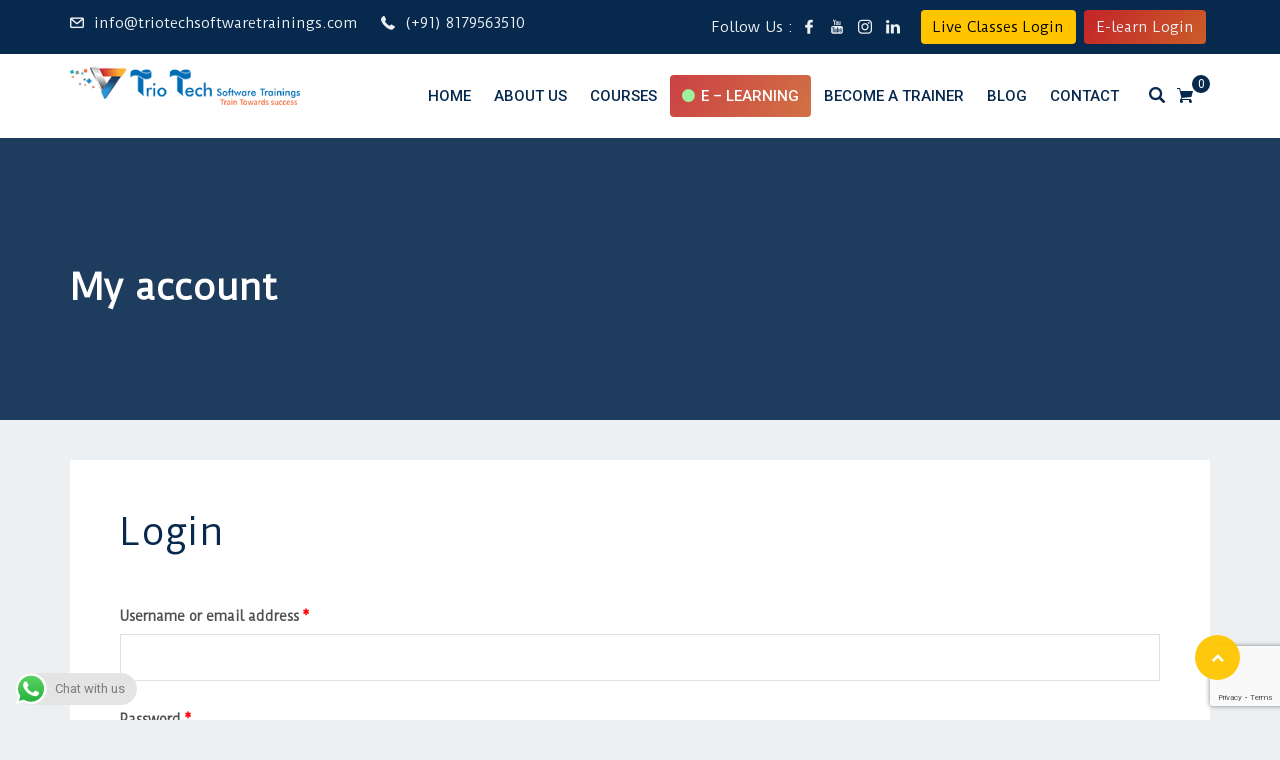

--- FILE ---
content_type: text/html; charset=utf-8
request_url: https://www.google.com/recaptcha/api2/anchor?ar=1&k=6LdmbAMrAAAAAKy3JRsPnJM2c49kfGEcPOohJ2Hv&co=aHR0cHM6Ly90cmlvdGVjaHNvZnR3YXJldHJhaW5pbmdzLmNvbTo0NDM.&hl=en&v=PoyoqOPhxBO7pBk68S4YbpHZ&size=invisible&anchor-ms=20000&execute-ms=30000&cb=ndiyf63js8oj
body_size: 48710
content:
<!DOCTYPE HTML><html dir="ltr" lang="en"><head><meta http-equiv="Content-Type" content="text/html; charset=UTF-8">
<meta http-equiv="X-UA-Compatible" content="IE=edge">
<title>reCAPTCHA</title>
<style type="text/css">
/* cyrillic-ext */
@font-face {
  font-family: 'Roboto';
  font-style: normal;
  font-weight: 400;
  font-stretch: 100%;
  src: url(//fonts.gstatic.com/s/roboto/v48/KFO7CnqEu92Fr1ME7kSn66aGLdTylUAMa3GUBHMdazTgWw.woff2) format('woff2');
  unicode-range: U+0460-052F, U+1C80-1C8A, U+20B4, U+2DE0-2DFF, U+A640-A69F, U+FE2E-FE2F;
}
/* cyrillic */
@font-face {
  font-family: 'Roboto';
  font-style: normal;
  font-weight: 400;
  font-stretch: 100%;
  src: url(//fonts.gstatic.com/s/roboto/v48/KFO7CnqEu92Fr1ME7kSn66aGLdTylUAMa3iUBHMdazTgWw.woff2) format('woff2');
  unicode-range: U+0301, U+0400-045F, U+0490-0491, U+04B0-04B1, U+2116;
}
/* greek-ext */
@font-face {
  font-family: 'Roboto';
  font-style: normal;
  font-weight: 400;
  font-stretch: 100%;
  src: url(//fonts.gstatic.com/s/roboto/v48/KFO7CnqEu92Fr1ME7kSn66aGLdTylUAMa3CUBHMdazTgWw.woff2) format('woff2');
  unicode-range: U+1F00-1FFF;
}
/* greek */
@font-face {
  font-family: 'Roboto';
  font-style: normal;
  font-weight: 400;
  font-stretch: 100%;
  src: url(//fonts.gstatic.com/s/roboto/v48/KFO7CnqEu92Fr1ME7kSn66aGLdTylUAMa3-UBHMdazTgWw.woff2) format('woff2');
  unicode-range: U+0370-0377, U+037A-037F, U+0384-038A, U+038C, U+038E-03A1, U+03A3-03FF;
}
/* math */
@font-face {
  font-family: 'Roboto';
  font-style: normal;
  font-weight: 400;
  font-stretch: 100%;
  src: url(//fonts.gstatic.com/s/roboto/v48/KFO7CnqEu92Fr1ME7kSn66aGLdTylUAMawCUBHMdazTgWw.woff2) format('woff2');
  unicode-range: U+0302-0303, U+0305, U+0307-0308, U+0310, U+0312, U+0315, U+031A, U+0326-0327, U+032C, U+032F-0330, U+0332-0333, U+0338, U+033A, U+0346, U+034D, U+0391-03A1, U+03A3-03A9, U+03B1-03C9, U+03D1, U+03D5-03D6, U+03F0-03F1, U+03F4-03F5, U+2016-2017, U+2034-2038, U+203C, U+2040, U+2043, U+2047, U+2050, U+2057, U+205F, U+2070-2071, U+2074-208E, U+2090-209C, U+20D0-20DC, U+20E1, U+20E5-20EF, U+2100-2112, U+2114-2115, U+2117-2121, U+2123-214F, U+2190, U+2192, U+2194-21AE, U+21B0-21E5, U+21F1-21F2, U+21F4-2211, U+2213-2214, U+2216-22FF, U+2308-230B, U+2310, U+2319, U+231C-2321, U+2336-237A, U+237C, U+2395, U+239B-23B7, U+23D0, U+23DC-23E1, U+2474-2475, U+25AF, U+25B3, U+25B7, U+25BD, U+25C1, U+25CA, U+25CC, U+25FB, U+266D-266F, U+27C0-27FF, U+2900-2AFF, U+2B0E-2B11, U+2B30-2B4C, U+2BFE, U+3030, U+FF5B, U+FF5D, U+1D400-1D7FF, U+1EE00-1EEFF;
}
/* symbols */
@font-face {
  font-family: 'Roboto';
  font-style: normal;
  font-weight: 400;
  font-stretch: 100%;
  src: url(//fonts.gstatic.com/s/roboto/v48/KFO7CnqEu92Fr1ME7kSn66aGLdTylUAMaxKUBHMdazTgWw.woff2) format('woff2');
  unicode-range: U+0001-000C, U+000E-001F, U+007F-009F, U+20DD-20E0, U+20E2-20E4, U+2150-218F, U+2190, U+2192, U+2194-2199, U+21AF, U+21E6-21F0, U+21F3, U+2218-2219, U+2299, U+22C4-22C6, U+2300-243F, U+2440-244A, U+2460-24FF, U+25A0-27BF, U+2800-28FF, U+2921-2922, U+2981, U+29BF, U+29EB, U+2B00-2BFF, U+4DC0-4DFF, U+FFF9-FFFB, U+10140-1018E, U+10190-1019C, U+101A0, U+101D0-101FD, U+102E0-102FB, U+10E60-10E7E, U+1D2C0-1D2D3, U+1D2E0-1D37F, U+1F000-1F0FF, U+1F100-1F1AD, U+1F1E6-1F1FF, U+1F30D-1F30F, U+1F315, U+1F31C, U+1F31E, U+1F320-1F32C, U+1F336, U+1F378, U+1F37D, U+1F382, U+1F393-1F39F, U+1F3A7-1F3A8, U+1F3AC-1F3AF, U+1F3C2, U+1F3C4-1F3C6, U+1F3CA-1F3CE, U+1F3D4-1F3E0, U+1F3ED, U+1F3F1-1F3F3, U+1F3F5-1F3F7, U+1F408, U+1F415, U+1F41F, U+1F426, U+1F43F, U+1F441-1F442, U+1F444, U+1F446-1F449, U+1F44C-1F44E, U+1F453, U+1F46A, U+1F47D, U+1F4A3, U+1F4B0, U+1F4B3, U+1F4B9, U+1F4BB, U+1F4BF, U+1F4C8-1F4CB, U+1F4D6, U+1F4DA, U+1F4DF, U+1F4E3-1F4E6, U+1F4EA-1F4ED, U+1F4F7, U+1F4F9-1F4FB, U+1F4FD-1F4FE, U+1F503, U+1F507-1F50B, U+1F50D, U+1F512-1F513, U+1F53E-1F54A, U+1F54F-1F5FA, U+1F610, U+1F650-1F67F, U+1F687, U+1F68D, U+1F691, U+1F694, U+1F698, U+1F6AD, U+1F6B2, U+1F6B9-1F6BA, U+1F6BC, U+1F6C6-1F6CF, U+1F6D3-1F6D7, U+1F6E0-1F6EA, U+1F6F0-1F6F3, U+1F6F7-1F6FC, U+1F700-1F7FF, U+1F800-1F80B, U+1F810-1F847, U+1F850-1F859, U+1F860-1F887, U+1F890-1F8AD, U+1F8B0-1F8BB, U+1F8C0-1F8C1, U+1F900-1F90B, U+1F93B, U+1F946, U+1F984, U+1F996, U+1F9E9, U+1FA00-1FA6F, U+1FA70-1FA7C, U+1FA80-1FA89, U+1FA8F-1FAC6, U+1FACE-1FADC, U+1FADF-1FAE9, U+1FAF0-1FAF8, U+1FB00-1FBFF;
}
/* vietnamese */
@font-face {
  font-family: 'Roboto';
  font-style: normal;
  font-weight: 400;
  font-stretch: 100%;
  src: url(//fonts.gstatic.com/s/roboto/v48/KFO7CnqEu92Fr1ME7kSn66aGLdTylUAMa3OUBHMdazTgWw.woff2) format('woff2');
  unicode-range: U+0102-0103, U+0110-0111, U+0128-0129, U+0168-0169, U+01A0-01A1, U+01AF-01B0, U+0300-0301, U+0303-0304, U+0308-0309, U+0323, U+0329, U+1EA0-1EF9, U+20AB;
}
/* latin-ext */
@font-face {
  font-family: 'Roboto';
  font-style: normal;
  font-weight: 400;
  font-stretch: 100%;
  src: url(//fonts.gstatic.com/s/roboto/v48/KFO7CnqEu92Fr1ME7kSn66aGLdTylUAMa3KUBHMdazTgWw.woff2) format('woff2');
  unicode-range: U+0100-02BA, U+02BD-02C5, U+02C7-02CC, U+02CE-02D7, U+02DD-02FF, U+0304, U+0308, U+0329, U+1D00-1DBF, U+1E00-1E9F, U+1EF2-1EFF, U+2020, U+20A0-20AB, U+20AD-20C0, U+2113, U+2C60-2C7F, U+A720-A7FF;
}
/* latin */
@font-face {
  font-family: 'Roboto';
  font-style: normal;
  font-weight: 400;
  font-stretch: 100%;
  src: url(//fonts.gstatic.com/s/roboto/v48/KFO7CnqEu92Fr1ME7kSn66aGLdTylUAMa3yUBHMdazQ.woff2) format('woff2');
  unicode-range: U+0000-00FF, U+0131, U+0152-0153, U+02BB-02BC, U+02C6, U+02DA, U+02DC, U+0304, U+0308, U+0329, U+2000-206F, U+20AC, U+2122, U+2191, U+2193, U+2212, U+2215, U+FEFF, U+FFFD;
}
/* cyrillic-ext */
@font-face {
  font-family: 'Roboto';
  font-style: normal;
  font-weight: 500;
  font-stretch: 100%;
  src: url(//fonts.gstatic.com/s/roboto/v48/KFO7CnqEu92Fr1ME7kSn66aGLdTylUAMa3GUBHMdazTgWw.woff2) format('woff2');
  unicode-range: U+0460-052F, U+1C80-1C8A, U+20B4, U+2DE0-2DFF, U+A640-A69F, U+FE2E-FE2F;
}
/* cyrillic */
@font-face {
  font-family: 'Roboto';
  font-style: normal;
  font-weight: 500;
  font-stretch: 100%;
  src: url(//fonts.gstatic.com/s/roboto/v48/KFO7CnqEu92Fr1ME7kSn66aGLdTylUAMa3iUBHMdazTgWw.woff2) format('woff2');
  unicode-range: U+0301, U+0400-045F, U+0490-0491, U+04B0-04B1, U+2116;
}
/* greek-ext */
@font-face {
  font-family: 'Roboto';
  font-style: normal;
  font-weight: 500;
  font-stretch: 100%;
  src: url(//fonts.gstatic.com/s/roboto/v48/KFO7CnqEu92Fr1ME7kSn66aGLdTylUAMa3CUBHMdazTgWw.woff2) format('woff2');
  unicode-range: U+1F00-1FFF;
}
/* greek */
@font-face {
  font-family: 'Roboto';
  font-style: normal;
  font-weight: 500;
  font-stretch: 100%;
  src: url(//fonts.gstatic.com/s/roboto/v48/KFO7CnqEu92Fr1ME7kSn66aGLdTylUAMa3-UBHMdazTgWw.woff2) format('woff2');
  unicode-range: U+0370-0377, U+037A-037F, U+0384-038A, U+038C, U+038E-03A1, U+03A3-03FF;
}
/* math */
@font-face {
  font-family: 'Roboto';
  font-style: normal;
  font-weight: 500;
  font-stretch: 100%;
  src: url(//fonts.gstatic.com/s/roboto/v48/KFO7CnqEu92Fr1ME7kSn66aGLdTylUAMawCUBHMdazTgWw.woff2) format('woff2');
  unicode-range: U+0302-0303, U+0305, U+0307-0308, U+0310, U+0312, U+0315, U+031A, U+0326-0327, U+032C, U+032F-0330, U+0332-0333, U+0338, U+033A, U+0346, U+034D, U+0391-03A1, U+03A3-03A9, U+03B1-03C9, U+03D1, U+03D5-03D6, U+03F0-03F1, U+03F4-03F5, U+2016-2017, U+2034-2038, U+203C, U+2040, U+2043, U+2047, U+2050, U+2057, U+205F, U+2070-2071, U+2074-208E, U+2090-209C, U+20D0-20DC, U+20E1, U+20E5-20EF, U+2100-2112, U+2114-2115, U+2117-2121, U+2123-214F, U+2190, U+2192, U+2194-21AE, U+21B0-21E5, U+21F1-21F2, U+21F4-2211, U+2213-2214, U+2216-22FF, U+2308-230B, U+2310, U+2319, U+231C-2321, U+2336-237A, U+237C, U+2395, U+239B-23B7, U+23D0, U+23DC-23E1, U+2474-2475, U+25AF, U+25B3, U+25B7, U+25BD, U+25C1, U+25CA, U+25CC, U+25FB, U+266D-266F, U+27C0-27FF, U+2900-2AFF, U+2B0E-2B11, U+2B30-2B4C, U+2BFE, U+3030, U+FF5B, U+FF5D, U+1D400-1D7FF, U+1EE00-1EEFF;
}
/* symbols */
@font-face {
  font-family: 'Roboto';
  font-style: normal;
  font-weight: 500;
  font-stretch: 100%;
  src: url(//fonts.gstatic.com/s/roboto/v48/KFO7CnqEu92Fr1ME7kSn66aGLdTylUAMaxKUBHMdazTgWw.woff2) format('woff2');
  unicode-range: U+0001-000C, U+000E-001F, U+007F-009F, U+20DD-20E0, U+20E2-20E4, U+2150-218F, U+2190, U+2192, U+2194-2199, U+21AF, U+21E6-21F0, U+21F3, U+2218-2219, U+2299, U+22C4-22C6, U+2300-243F, U+2440-244A, U+2460-24FF, U+25A0-27BF, U+2800-28FF, U+2921-2922, U+2981, U+29BF, U+29EB, U+2B00-2BFF, U+4DC0-4DFF, U+FFF9-FFFB, U+10140-1018E, U+10190-1019C, U+101A0, U+101D0-101FD, U+102E0-102FB, U+10E60-10E7E, U+1D2C0-1D2D3, U+1D2E0-1D37F, U+1F000-1F0FF, U+1F100-1F1AD, U+1F1E6-1F1FF, U+1F30D-1F30F, U+1F315, U+1F31C, U+1F31E, U+1F320-1F32C, U+1F336, U+1F378, U+1F37D, U+1F382, U+1F393-1F39F, U+1F3A7-1F3A8, U+1F3AC-1F3AF, U+1F3C2, U+1F3C4-1F3C6, U+1F3CA-1F3CE, U+1F3D4-1F3E0, U+1F3ED, U+1F3F1-1F3F3, U+1F3F5-1F3F7, U+1F408, U+1F415, U+1F41F, U+1F426, U+1F43F, U+1F441-1F442, U+1F444, U+1F446-1F449, U+1F44C-1F44E, U+1F453, U+1F46A, U+1F47D, U+1F4A3, U+1F4B0, U+1F4B3, U+1F4B9, U+1F4BB, U+1F4BF, U+1F4C8-1F4CB, U+1F4D6, U+1F4DA, U+1F4DF, U+1F4E3-1F4E6, U+1F4EA-1F4ED, U+1F4F7, U+1F4F9-1F4FB, U+1F4FD-1F4FE, U+1F503, U+1F507-1F50B, U+1F50D, U+1F512-1F513, U+1F53E-1F54A, U+1F54F-1F5FA, U+1F610, U+1F650-1F67F, U+1F687, U+1F68D, U+1F691, U+1F694, U+1F698, U+1F6AD, U+1F6B2, U+1F6B9-1F6BA, U+1F6BC, U+1F6C6-1F6CF, U+1F6D3-1F6D7, U+1F6E0-1F6EA, U+1F6F0-1F6F3, U+1F6F7-1F6FC, U+1F700-1F7FF, U+1F800-1F80B, U+1F810-1F847, U+1F850-1F859, U+1F860-1F887, U+1F890-1F8AD, U+1F8B0-1F8BB, U+1F8C0-1F8C1, U+1F900-1F90B, U+1F93B, U+1F946, U+1F984, U+1F996, U+1F9E9, U+1FA00-1FA6F, U+1FA70-1FA7C, U+1FA80-1FA89, U+1FA8F-1FAC6, U+1FACE-1FADC, U+1FADF-1FAE9, U+1FAF0-1FAF8, U+1FB00-1FBFF;
}
/* vietnamese */
@font-face {
  font-family: 'Roboto';
  font-style: normal;
  font-weight: 500;
  font-stretch: 100%;
  src: url(//fonts.gstatic.com/s/roboto/v48/KFO7CnqEu92Fr1ME7kSn66aGLdTylUAMa3OUBHMdazTgWw.woff2) format('woff2');
  unicode-range: U+0102-0103, U+0110-0111, U+0128-0129, U+0168-0169, U+01A0-01A1, U+01AF-01B0, U+0300-0301, U+0303-0304, U+0308-0309, U+0323, U+0329, U+1EA0-1EF9, U+20AB;
}
/* latin-ext */
@font-face {
  font-family: 'Roboto';
  font-style: normal;
  font-weight: 500;
  font-stretch: 100%;
  src: url(//fonts.gstatic.com/s/roboto/v48/KFO7CnqEu92Fr1ME7kSn66aGLdTylUAMa3KUBHMdazTgWw.woff2) format('woff2');
  unicode-range: U+0100-02BA, U+02BD-02C5, U+02C7-02CC, U+02CE-02D7, U+02DD-02FF, U+0304, U+0308, U+0329, U+1D00-1DBF, U+1E00-1E9F, U+1EF2-1EFF, U+2020, U+20A0-20AB, U+20AD-20C0, U+2113, U+2C60-2C7F, U+A720-A7FF;
}
/* latin */
@font-face {
  font-family: 'Roboto';
  font-style: normal;
  font-weight: 500;
  font-stretch: 100%;
  src: url(//fonts.gstatic.com/s/roboto/v48/KFO7CnqEu92Fr1ME7kSn66aGLdTylUAMa3yUBHMdazQ.woff2) format('woff2');
  unicode-range: U+0000-00FF, U+0131, U+0152-0153, U+02BB-02BC, U+02C6, U+02DA, U+02DC, U+0304, U+0308, U+0329, U+2000-206F, U+20AC, U+2122, U+2191, U+2193, U+2212, U+2215, U+FEFF, U+FFFD;
}
/* cyrillic-ext */
@font-face {
  font-family: 'Roboto';
  font-style: normal;
  font-weight: 900;
  font-stretch: 100%;
  src: url(//fonts.gstatic.com/s/roboto/v48/KFO7CnqEu92Fr1ME7kSn66aGLdTylUAMa3GUBHMdazTgWw.woff2) format('woff2');
  unicode-range: U+0460-052F, U+1C80-1C8A, U+20B4, U+2DE0-2DFF, U+A640-A69F, U+FE2E-FE2F;
}
/* cyrillic */
@font-face {
  font-family: 'Roboto';
  font-style: normal;
  font-weight: 900;
  font-stretch: 100%;
  src: url(//fonts.gstatic.com/s/roboto/v48/KFO7CnqEu92Fr1ME7kSn66aGLdTylUAMa3iUBHMdazTgWw.woff2) format('woff2');
  unicode-range: U+0301, U+0400-045F, U+0490-0491, U+04B0-04B1, U+2116;
}
/* greek-ext */
@font-face {
  font-family: 'Roboto';
  font-style: normal;
  font-weight: 900;
  font-stretch: 100%;
  src: url(//fonts.gstatic.com/s/roboto/v48/KFO7CnqEu92Fr1ME7kSn66aGLdTylUAMa3CUBHMdazTgWw.woff2) format('woff2');
  unicode-range: U+1F00-1FFF;
}
/* greek */
@font-face {
  font-family: 'Roboto';
  font-style: normal;
  font-weight: 900;
  font-stretch: 100%;
  src: url(//fonts.gstatic.com/s/roboto/v48/KFO7CnqEu92Fr1ME7kSn66aGLdTylUAMa3-UBHMdazTgWw.woff2) format('woff2');
  unicode-range: U+0370-0377, U+037A-037F, U+0384-038A, U+038C, U+038E-03A1, U+03A3-03FF;
}
/* math */
@font-face {
  font-family: 'Roboto';
  font-style: normal;
  font-weight: 900;
  font-stretch: 100%;
  src: url(//fonts.gstatic.com/s/roboto/v48/KFO7CnqEu92Fr1ME7kSn66aGLdTylUAMawCUBHMdazTgWw.woff2) format('woff2');
  unicode-range: U+0302-0303, U+0305, U+0307-0308, U+0310, U+0312, U+0315, U+031A, U+0326-0327, U+032C, U+032F-0330, U+0332-0333, U+0338, U+033A, U+0346, U+034D, U+0391-03A1, U+03A3-03A9, U+03B1-03C9, U+03D1, U+03D5-03D6, U+03F0-03F1, U+03F4-03F5, U+2016-2017, U+2034-2038, U+203C, U+2040, U+2043, U+2047, U+2050, U+2057, U+205F, U+2070-2071, U+2074-208E, U+2090-209C, U+20D0-20DC, U+20E1, U+20E5-20EF, U+2100-2112, U+2114-2115, U+2117-2121, U+2123-214F, U+2190, U+2192, U+2194-21AE, U+21B0-21E5, U+21F1-21F2, U+21F4-2211, U+2213-2214, U+2216-22FF, U+2308-230B, U+2310, U+2319, U+231C-2321, U+2336-237A, U+237C, U+2395, U+239B-23B7, U+23D0, U+23DC-23E1, U+2474-2475, U+25AF, U+25B3, U+25B7, U+25BD, U+25C1, U+25CA, U+25CC, U+25FB, U+266D-266F, U+27C0-27FF, U+2900-2AFF, U+2B0E-2B11, U+2B30-2B4C, U+2BFE, U+3030, U+FF5B, U+FF5D, U+1D400-1D7FF, U+1EE00-1EEFF;
}
/* symbols */
@font-face {
  font-family: 'Roboto';
  font-style: normal;
  font-weight: 900;
  font-stretch: 100%;
  src: url(//fonts.gstatic.com/s/roboto/v48/KFO7CnqEu92Fr1ME7kSn66aGLdTylUAMaxKUBHMdazTgWw.woff2) format('woff2');
  unicode-range: U+0001-000C, U+000E-001F, U+007F-009F, U+20DD-20E0, U+20E2-20E4, U+2150-218F, U+2190, U+2192, U+2194-2199, U+21AF, U+21E6-21F0, U+21F3, U+2218-2219, U+2299, U+22C4-22C6, U+2300-243F, U+2440-244A, U+2460-24FF, U+25A0-27BF, U+2800-28FF, U+2921-2922, U+2981, U+29BF, U+29EB, U+2B00-2BFF, U+4DC0-4DFF, U+FFF9-FFFB, U+10140-1018E, U+10190-1019C, U+101A0, U+101D0-101FD, U+102E0-102FB, U+10E60-10E7E, U+1D2C0-1D2D3, U+1D2E0-1D37F, U+1F000-1F0FF, U+1F100-1F1AD, U+1F1E6-1F1FF, U+1F30D-1F30F, U+1F315, U+1F31C, U+1F31E, U+1F320-1F32C, U+1F336, U+1F378, U+1F37D, U+1F382, U+1F393-1F39F, U+1F3A7-1F3A8, U+1F3AC-1F3AF, U+1F3C2, U+1F3C4-1F3C6, U+1F3CA-1F3CE, U+1F3D4-1F3E0, U+1F3ED, U+1F3F1-1F3F3, U+1F3F5-1F3F7, U+1F408, U+1F415, U+1F41F, U+1F426, U+1F43F, U+1F441-1F442, U+1F444, U+1F446-1F449, U+1F44C-1F44E, U+1F453, U+1F46A, U+1F47D, U+1F4A3, U+1F4B0, U+1F4B3, U+1F4B9, U+1F4BB, U+1F4BF, U+1F4C8-1F4CB, U+1F4D6, U+1F4DA, U+1F4DF, U+1F4E3-1F4E6, U+1F4EA-1F4ED, U+1F4F7, U+1F4F9-1F4FB, U+1F4FD-1F4FE, U+1F503, U+1F507-1F50B, U+1F50D, U+1F512-1F513, U+1F53E-1F54A, U+1F54F-1F5FA, U+1F610, U+1F650-1F67F, U+1F687, U+1F68D, U+1F691, U+1F694, U+1F698, U+1F6AD, U+1F6B2, U+1F6B9-1F6BA, U+1F6BC, U+1F6C6-1F6CF, U+1F6D3-1F6D7, U+1F6E0-1F6EA, U+1F6F0-1F6F3, U+1F6F7-1F6FC, U+1F700-1F7FF, U+1F800-1F80B, U+1F810-1F847, U+1F850-1F859, U+1F860-1F887, U+1F890-1F8AD, U+1F8B0-1F8BB, U+1F8C0-1F8C1, U+1F900-1F90B, U+1F93B, U+1F946, U+1F984, U+1F996, U+1F9E9, U+1FA00-1FA6F, U+1FA70-1FA7C, U+1FA80-1FA89, U+1FA8F-1FAC6, U+1FACE-1FADC, U+1FADF-1FAE9, U+1FAF0-1FAF8, U+1FB00-1FBFF;
}
/* vietnamese */
@font-face {
  font-family: 'Roboto';
  font-style: normal;
  font-weight: 900;
  font-stretch: 100%;
  src: url(//fonts.gstatic.com/s/roboto/v48/KFO7CnqEu92Fr1ME7kSn66aGLdTylUAMa3OUBHMdazTgWw.woff2) format('woff2');
  unicode-range: U+0102-0103, U+0110-0111, U+0128-0129, U+0168-0169, U+01A0-01A1, U+01AF-01B0, U+0300-0301, U+0303-0304, U+0308-0309, U+0323, U+0329, U+1EA0-1EF9, U+20AB;
}
/* latin-ext */
@font-face {
  font-family: 'Roboto';
  font-style: normal;
  font-weight: 900;
  font-stretch: 100%;
  src: url(//fonts.gstatic.com/s/roboto/v48/KFO7CnqEu92Fr1ME7kSn66aGLdTylUAMa3KUBHMdazTgWw.woff2) format('woff2');
  unicode-range: U+0100-02BA, U+02BD-02C5, U+02C7-02CC, U+02CE-02D7, U+02DD-02FF, U+0304, U+0308, U+0329, U+1D00-1DBF, U+1E00-1E9F, U+1EF2-1EFF, U+2020, U+20A0-20AB, U+20AD-20C0, U+2113, U+2C60-2C7F, U+A720-A7FF;
}
/* latin */
@font-face {
  font-family: 'Roboto';
  font-style: normal;
  font-weight: 900;
  font-stretch: 100%;
  src: url(//fonts.gstatic.com/s/roboto/v48/KFO7CnqEu92Fr1ME7kSn66aGLdTylUAMa3yUBHMdazQ.woff2) format('woff2');
  unicode-range: U+0000-00FF, U+0131, U+0152-0153, U+02BB-02BC, U+02C6, U+02DA, U+02DC, U+0304, U+0308, U+0329, U+2000-206F, U+20AC, U+2122, U+2191, U+2193, U+2212, U+2215, U+FEFF, U+FFFD;
}

</style>
<link rel="stylesheet" type="text/css" href="https://www.gstatic.com/recaptcha/releases/PoyoqOPhxBO7pBk68S4YbpHZ/styles__ltr.css">
<script nonce="k_mdTFrY9CO-lZgO1g7CPA" type="text/javascript">window['__recaptcha_api'] = 'https://www.google.com/recaptcha/api2/';</script>
<script type="text/javascript" src="https://www.gstatic.com/recaptcha/releases/PoyoqOPhxBO7pBk68S4YbpHZ/recaptcha__en.js" nonce="k_mdTFrY9CO-lZgO1g7CPA">
      
    </script></head>
<body><div id="rc-anchor-alert" class="rc-anchor-alert"></div>
<input type="hidden" id="recaptcha-token" value="[base64]">
<script type="text/javascript" nonce="k_mdTFrY9CO-lZgO1g7CPA">
      recaptcha.anchor.Main.init("[\x22ainput\x22,[\x22bgdata\x22,\x22\x22,\[base64]/[base64]/[base64]/[base64]/[base64]/UltsKytdPUU6KEU8MjA0OD9SW2wrK109RT4+NnwxOTI6KChFJjY0NTEyKT09NTUyOTYmJk0rMTxjLmxlbmd0aCYmKGMuY2hhckNvZGVBdChNKzEpJjY0NTEyKT09NTYzMjA/[base64]/[base64]/[base64]/[base64]/[base64]/[base64]/[base64]\x22,\[base64]\x22,\x22JMK7f8Koa2lII8OOJGl2KCLCoC7Dhix1I8OZw7rDqMO+w4wqD3zDqXYkwqDDlxPCh1B1wrDDhsKKLDrDnUPCk8O8NmPDs2HCrcOhDMO7W8K+w6PDtsKAwpsMw53Ct8OdQjTCqTDCuXfCjUNWw5vDhEAxdGwHDcO1ecK5w5DDhsKaEsO+wqsGJMOPwq/DgMKGw4LDpsKgwpfCoxXCnBrCkWN/MGPDjyvClCnCiMOlIcKhfVIvEWHChMOYF3PDtsOuw4bDksOlDTElwqfDhTTDh8K8w75sw5oqBsK3OsKkYMK8FTfDknPCvMOqNGZLw7d5wq5kwoXDqmk5fkcCJ8Orw6FPXjHCjcK9YMKmF8Kuw5Bfw6PDlgfCmknCtA/DgMKFK8KGGXpeGCxKR8KPCMOwJ8O9J2Q9w7XCtn/DlMOsQsKFwqbCkcOzwrpFSsK8wo3CtzbCtMKBwoHCixV7wrdkw6jCrsK3w7DCim3DpCU4wrvCnsKAw4IMwqjDmy0ewrHCr2xJGsOvLMOnw7ZUw6lmw7LCssOKECNmw6xfw47CmX7DkHXDkVHDk2oEw5lyZMKmQW/DujACdUYwWcKEwpTCiA5lw47DoMO7w5zDtVtHNVQew7zDokzDtUUvJD5fTsK8wqwEesOWw6TDhAstNsOQwrvCocKyc8OfIsOJwphKZMOGHRgSYsOyw7XCoMKxwrFrw74rX37ChRzDv8KAw5LDrcOhIyBBYWo8OVXDjXfCti/[base64]/[base64]/CsRTDiFrDmB7CigwWY0w/wqDCvR/[base64]/Cq8OUVFvCtcOFJ8KMBsKBwoknw5MiwpnCnsODw51pw53DmsKOwq0HwonDrkvCvBMhw4UCwpBvw5zDuhwLbsK9w4/DmMOQE0gHSMKmw7R6w5zClnAxwpnDsMOgwpTCscKZwqXCo8KTOMKrwpJ1woEAwoZOw6DCrjw/w6TCmC/DrWDDsA9nMMO4wrlHw4cCUcO0wrrDjsKtZxvCmg0FXSbClsO4HsK3wqjDpwfDlSA5TcK/[base64]/Ckjgpwp1Qw53DkR5swrLCkE85wpzDgFJsKsOtwppUw7HDtFbCtHw9wpHCocOaw53Cn8Kpw5FcNlN2cFLChC57b8OkS1zDjsK1cQldQcO9wos0Iw08f8Oaw5DDkTPDmMOTZMO2WsO7OcKFw7J+QyccaAgeXDtDwoLDhkQrIQNcw45/w74jw6zDrR9MSBduJ0nCiMKpw7p0azoADsOEwpbDsBzDnMOaMkDDjhF/GRZ/wqzChAoewrYVTGHCncOUw4PChwHChirDrSEvw73DsMKhw7YHw7dqZULCi8K1w5PDusOaf8OqK8O3wqUew7cYfSDDjMKvwq7CpAU8RFvChsONUsKsw5d1wq/Ci19vKsO4BMK5WnXCiG0oMmnCuUjDg8OhwogEU8KyR8O/w45lHMKhJsOjw6XClkTCgcOuw4gKY8OtFG0+OMOzw57CucOhw6fCrXZ+w59PwrzCqk0GMhJ/w7TCnCDDgEITbjEyNQx1w5XDkwFkPg1WVMKLw6g5w6TClMOVXsK8wrBGO8KTD8KObUFzw6/DvC7DhcKhwp/Dn1bDoFXDsww+TgQHQiUZUcKfwphmwqhbIwsvw5HCiwRrw5XCqklvwo0hImnCi1Mrw7bCiMK4w6pzEWbCsTvDrMKASMKEwq/DmEMGPcK6wp7DkcKoL2J7wpLCssObdMOLwp/DpH7DjkwKe8KmwrnDscOTVcKwwqR9w6Y8CCjCqMKLGT57OwPClVrCjcKQw5DCscK+w7/CicORN8KQwrPDuEfDpizDnjEvwozDj8O4YcKgD8KLLnIDwqQuwpYPXgTDqCtcw63CjBLCuU5AwpjDmwTDhllDw7vDm3gAw7Qww7PDohjCrTszw4HCgk9FK1pPUnfDjmUFF8OVckPCu8OCGcOJwpBQIMKqwqzCoMKCw7DDnjvCp3BgEjsLb1kSw7/DhxkaTwDClUhAwonCvMOtwrVPF8K+wofDsmMvB8KSAT3CjibCmEEzwoDDhMKhNjZ+w4fDjRbDoMOpJcKdw7gEwr4Dw7oofcOULcKqw7XDmMKyHHN8w6jDv8OTwqUjdMOgw73CvALCg8ODw4k4w5TCosKyw7LCpsKEw6/DgcKzw4xyw5HDv8OnaWU8ScKUwpLDosOXw78BFjViwqVVTmHCsDTDqMO4w67Cr8KnVcK8XAvDiXYvw4kjw4F2wr7CpzfDg8OUZ2/Dh0HDo8K/wqzCuBfDj0vCmMKowq9bMAXCtHRtwq1Ew7BZw61BKsObEAJLw7fCgcKPw6bCqCXCgh/DoTnCinnCoCNxRMOrPllVBMKdwqHDkw4ww63CpCrDtMKKKcKIHlXDiMKFw4PCkyHDrzYQw5LCiSEoTEdhwop6OcKqEMKZw6jCvG7DnnLDscOPC8KZM1UNVkcLwrzDpcOEw6rDvnNuWFfDnkMYUcOfKyQoZjvDhR/ClBokw7FjwrshYMKQwphAw6M5wplsXMOsSkMTGirCv0nCnwQDXTwXVx/DqcKaw6kzw5LDp8OVw440wo/CjcKKYyNWw7/CmE7Csy9uX8OuIcKsw4XCq8OTwrfCrMOBDnDCgsOzOm/DgzBYQkYww7Rtw5EFwrTCjcKswrPDosK/[base64]/wqVxFsODcMOuw5TCocKEwp7ClgfCvcOubMKlGsKzwrjDuEtfdAJbXMKKNMKkI8KzwqvCrMOIw5cNw6g/w4XCryU5wrbCtUPDlFvCnhrCu2oHw4DDgcKXY8K3wolwTDgkwpvCqMOfLF3ChXVKwo8aw6ZxK8K/X0w3fcKCN2/[base64]/woLDvsOGw73Du3BGCsKtw7Udw6HDrW4ow5/DuzjCrsOBwq4HworCnyfDnSZGw6YsE8Kew7zCnhDDisKowqzCqsKEw7E8VsOiwrMVSMKzesOzFcKBwpnDknFGw69gO2QVWDsccS/[base64]/[base64]/CkDnClMKXdGBtwodzwrZVw7jDocOYJE4Xw7fCrsKFwrLDk8K1wpbDksO9IUXCszg2LsK7wojDomsgwpxyOmPCix1Lw7vDisK7QBfCp8KAUcOQw4bDhxwVMcOOw6HCpz4bAcOVw4shw7dNw67CgBHDqDh0HMOew6cAw605w7ACTcOsShPDk8K0w54xRsKATMK3BG/DnsKxKTgEw64gw6XCusK2cijCl8OvbcO0YMOjRcOKUsKHGsOqwr/CswF1wrtyf8O2HMKZw4NPw4t0XsOhQcOwQcKsBsK4w40fGVDCsF/DkcOjwprDpMO0a8Ksw7XDtMKVw594LcOlN8Ogw619wpt/w5FTwrt+wpLDj8Oow5/Dk2dZR8KtLcKcw4NPw5DCtcK9w5ErYyBew4DDh0Z2CyDCqU0/O8Kkw4s+wrXChzh4wqHCs3bCi8Oewq7CvMOBw73CrcOowpJOeMO4KTHCl8KREMK/ecKqwoQrw7bDjUg+wqDDpXVQw6HCl0AnXFXDtWTCo8KWw7zDocOew7N7OQl+w67CjsK9ScORw75/wqPCrMOHwqfDs8KLFMO6w7jCmGUHw4ogeCknw4wAcMO4e2V/[base64]/DuFbCvMKBw5s2w5zDhzDDlydKFkDDnXHCo1IxMlDDoRXCkMKHwrXCp8KKw6E6cMOlQ8K+wpbDnT/DjU7ChQ7DmzzDiHzCk8OZwqxtwpBLw41+RgnCr8OawoHDmsKYw77Csl7DicKfw59nOylwwroDw50BZ1jCicOEw5k1w608GA3DqsKpT8K7aXoFw7ROO2/Cm8KDwo/[base64]/wr/CmwLCo8KTwpQWHsKBd305wp/CqsKzX8K/SlM2Z8O+w74cdMKfe8KFw4wBJyBLYMO4HMKywqlHDsO7fcKxw60Sw7nDgxXDqMOpw7nCo1nDhsOPIU3CpsK8OMKMNMKmw5XDjS5vK8K6wrzDtMKpLcOAwplTw4PCmR4Nw5Y5UMOhwpHCgsOVH8Ouel/[base64]/CtcObwprCrG1WBnvCuyQkeMKpdDTDjGPDqSPCoMK2asKbwo3CocOvAMO6U2LDk8Orwpd6w7QNZcO0wprCohXDr8Khci1zwogDwpnCixjCtAzDoj9FwpdOJA3CicOkwqHDpsKyH8Oww7zClh/[base64]/[base64]/[base64]/ajrCvcKbFDR1VHJRDSPDg1Npw6vDlsO4OMOCdcK9QiQ3w4MOwqfDnMO5wq52HsOVwpR2d8Olw6ACw5UkJz81w7LCgMOwwovClsKLUsOXw5U/wqfDp8OcwrdEw4Y1wpDDs1wxTQTDgsKwW8Kkw4ltT8OPWMKXVizDiMOEI009wrvDisOwfMO8FjjDiT/[base64]/w7rDhVlqPcOmaz3DulFKw6TCh8K0c0PDvHBRwpHCiwXDh3dcfEvDkk42Fx4tLMKEw7TDljzDlcKTeH8IwrxHwrfCuUkiQMKCPSHDsSoHw6/[base64]/CgAVww53DvcKcw5FTCMKCwo3ChcKQwrzDkUjCnQZkSxnCi8O3ekMUwodEw5V+w5fDpy9zMsKVRFQfelDCgMOUw63Dq0FMw4wkMUx/XQRewoZJFARlw5New5FJXD59w6jDlMKAwqzDm8KRwqlnS8OewofCkcOCOBrDtF/DmMORGsOIJcO9w43DkMO2YhkAMXfCsAkCTcOYKsKUaU16D1E+w6lQwofChsOhPxoWOcKjwobDvsOKEMOWwpHDr8KNOmDClV5yw65XCg9owptpw5bDvMO+B8KgXQ8RR8Khwp4USVF0W0LDjcKbw7wqw6/[base64]/DqcKxwqPClUTCs8K7GMO+HsKxdDDCtMKRWsKhOGx2wpxBw7rDhmrDncOEwrAQwrwKAHB3w6PDvMOww4rDuMOMwrXDrMKuw5c9wrtrPsKva8OUw7/[base64]/DsMOBwrQfwq9qw44fwr/DrsKafMO4w6jDnEnDp0LClcK8D8KjJDo/[base64]/[base64]/Dv23CmhTCkC/DnMO/fsO7woXClsOPwo3Dm8OVw7DDvEAKD8O9X1/[base64]/[base64]/b27CsUPCpDIuw6xTwr3ClsO0Um4Qw4JiR8K7wr7CkcKyw6rCgsO5w53DlMOoRMOdwrg0wrvCimXDnsOFS8O6WcOpclrDgW1lwqoIeMOgwo7DvVd3w78fSMOhA0XCpcOnw7EQwp/[base64]/DqsKaw5M+Q8Krw4bDmlcaw53DpcKtwo8YwoDCs19tasOWVCXDlMKXJcOVw7www4c9BGHDvsKFPCXCnUpgwpUaUcOCwpzDuybCrcKtwqNaw6fDqQU0wpEUw7LDuBTDi2HDpMKuwr/CoCDDt8KZwrbCrMOBwohFw6/DpFJEX1RtwopHeMKsTMKeMsKNwpBrUjPCi0vDryXDn8KgBmTDh8KRwojCqCkYw4zCvcOAHzbDnlpGR8KoSA/DkkQ8RldVDcOQJAEbX1fCjWPCt1XDh8Khw5bDm8OdSsOvGXXDh8KtRVR4N8KfwoYsK0HCqUxCFMKfw4/CiMOnY8Ovwo7CtyDDm8Okw74UwrTDpi/[base64]/CmRt4w7rDvcKZBWlFw5DDqwxvwpzCkVVXw7fDhMOTbcKxwpYRw6clVMKoHC3DmMO/SsOiPHHDpnEUUkl3NA3DnkhgQn3DtsKbUEkZw6McwrIhPHkKMMOTwqjCnnHCl8OQSj7Cm8O1LmVPw4gUwpR0DcK9dcOXw6o6wonCrMK+w5MjwrUXwoIxKArDlV7CgMKWHBZ/w57ChBLCjsOAwpQvFMKSw6/[base64]/[base64]/ClFbDp0pjw6vCucOXQwdlMMOiwqHDpUvCvhgxwoLDoVwge8K7KwrCpjHDlMK0F8O0HSTDjcONf8KyL8KHw6HCtxNoD1/DtWdpw71dwpfDtcOXc8KTCcOOKsKPw7TCisOvwrIgwrBWw7XDikbCqzQva1dnw4wyw4nCtRYkSWYGRSlVwqE2M1hpF8O/wqPDmSXDlCoPC8OEw6pGw5wWwoXDn8Oxw5UwFmjDpsKbB1jCn28PwoUUwoDCoMKiOcKTw7NrwrrCg29hJsONw63DiGDDqxrDjMKRw797w6poFXwfwpPDocKmwqDCijpFworDvsKFw60ZA0dzwpjDmTfChnt3w4nDnCLDjxRRwpfDmg/CsTwLw6vDvWzDhMKpDsKuUMOjwqzCsQLCkMO9e8KJcnISwpHDl1HCksOwwr/DmMKBU8Owwo7DpidhF8KZwprDtMKqe8Osw5fCpcOtJMKIwpBaw7JmbDIAbMORG8KUwqZQwoImwrhLTGVjDU7Do0fDlMKFwoo3w6kvwqbDhHdRLlPCtlwzEcO3D1NIQcO1I8K0w7/DhsOyw7fDog4zTMO7w5PDt8O1XhnDuysNwoTDisORGMKNAng5w5jDiCYyXCE2w7Y1wqtRG8OwNsKpFBLDqcKEYF7Di8KJAX7DkMOFFD1lLjYKIsKpwpoJT3BwwpVNMw/ClBIBKyUCfVMMXRbCtsOWwoHCqsKxcsOZJmDCujfDvMO+QMKzw6fDqiwPNhJ6w4vDv8KdCWDDhcKDwq5wfcO8wqMBwqTCoSTCocOCQl1GEx5/[base64]/DuQvCk8OQCsO5OxfDl8OlaHTCkMKNXEdowpPDon7CkcOmwpPDoMOzwpBowqjDq8O3JAnDl0XCjXtfwrhuwr7CqDdSw5XChhLCvCRrwpbDvh0fDcOzw5HCtBfDhCBswrY8wpLClsKaw4RLOWRqB8KZHsK/cMO3wr1Zw7rDjcKaw7chIV8wKsKXPSgHYn8yw4PDtDjCqBwVYwILw7fCu2VqwqLCjV94w4jDphHDn8OUKcKTBHAxw7/Cv8Ktwq3Ck8OUw4zDocKxwoLDuMKvw4fDk0DDsUU2w6JUwqLDth7DqsKJA3QFEjIJw6FVYUdjwpAWP8OqJ1BgWzfDn8KQw67DosK2woRpw61MwoF4fErClXbCrcKBCD17wqRYXMOHVsKjwqwgTMKiwooqw7JvOUYuw408w58eUsOfIW/CkWLCjy9nw4DDkcKTwr/CpcKmw5PDuAPCsULDu8K9YsKJw53Cm8OVFsKfw6zCjip5woA/CsKiwpUlwoprwrnCisK8P8Kqwr82woUOGyDDjMOywonCjhcBwpDDgMOhKMOQwoQfwqbDnn7DkcKtw4HChMK1JAXDlArDvcOVw51nwo/DksKgwoxOw7JnMlTCu0HCuErDp8O1H8Khw6MvAi3DtMKDwoJsOxvDosKhw4nDp3XCtsOtw5jDrsOdVjVLVMKHVCvCtsOew5wUMcKxwo1mwrIfwqXCmcODDkrCqcKeVSAQRcOAwrZWYEhjElzCi3/Ch3QXwoMpwpNdHistIcONwpFVNy/CrgHDsXINw45QbQ/Cl8OvKXfDgMK9WnTCh8K1w4lICFh3SyInHzXCmcOxwqTCmmjCtcObZsOkwqYmwrM7VsOdwqZHwpbClMKoRcK1w7Jjw61CbcKFZcOpwrYIBsKGKcOfw4hIwpULfSx8eng6e8Kkw4nDiDLCiX8/A0vDlcKPworDpMOGwpzDvcK0DQ0pwpY/[base64]/DlcOQOMOjwo5nJcKKwpPCgAxDw6lawrg/dcKKPFPCt8OYRsO+wrTDlcOgw7sKZWrDgw/DlgN2woRSw4fDlsKRbX7CoMOwG0nCg8ORbsKNBCjDlF9Nw6lnwojCoRYOH8O3MDkkw4YLQMKjw47DqVPCtRvCrxHChMOLwqfDjsKRQMOQekEew65TXk4hbsOTZ1nCjsKZDMKLw6AsHR/DvxQJYQ/DtcKiw6kqSsK8Rw1Yw6wMwrs9wq0sw5bCinHCt8KIFhIYS8ONZsOQV8KXf251w7nDnF4jw7oSZQDCt8OJwqMBdmtpw7ULw57CisKGA8OXCiMCbCPCrMKbSMO9ScODclU4G07CtcK8TsOzw7nDmy7DkFhEeG/Cri8Te0IGw4/DiyDDiCbDtH3CpsOawpXCksOIQMO6Z8OSwq9wXVd4fMKUw7DCmMKzaMOTNE9mBsOIw6oDw5TDinoEwq7DjsOvwqYAwqZnwp3CnnfDn07DlxPCscKzYcKVVRhgwoDDnnTDnBgpWGvCoz3Ct8OMwp3Dr8ORa3x/wqTDrcOmdmvCusO7w69Zw7djfsKrDcOoP8OswqVQT8Odw6p2woLDmlVfUTRyIsK8w7ZmFMKJZyB/aFYDeMOyacObwo9Bw7t5wqgIYsKnO8KdCcOvW1jDuXNJw5Fdw6TCs8KTTylHbcK4woU9dmjDuGnCuj7Dqj1CJHDCvSMWCsKkdMKlfUjDhcKKwpPDgxrDucOSw6k8VGpRwoRtwqDComwSw5/Dm1wAWjrDqsKlLh4ew5Nqwrk5wpTCkg1lwozDl8KnJgo+HAxTw40CwpnDnB09VcOGWS40w4DCgMOJRsOMOXHCmMO2XMKTwoXDo8O9LCtCVlYOw4XDpQ1OwoLDqMKkw7nCgMOyB3/[base64]/[base64]/DicOPNAjCtcO4XsOhCyZZw57Crx3DpnXDvsK6w5PDusKzb3BdP8O3w4ZKY1Bmwq/CuTkbTcKVwpzDosKCBhbDo204Gi3ClAbCocK8wpLCh13Dl8KFw7LDr03DigfDvGIIT8OxS3g/Ah/DgyBHLyoBwrXCicOLAGo1UDnCscOlwrAoHTQ7WwLChMOEwoPDscO2w5zChSDDh8Olw4bCuFd+wqPDv8OqwpzCqMKMW0DDhcKbwoYxw6AlwqnCg8OQw7dOw4NxGQZAMcOPFCjDrCTCpMOcXcO/aMKWw5XDmsK+K8OEw7p5L8O2P0PCqCIVw4wFWcOoRcKpdktEw70JOcKeMG7DlcKSCBrDgMO9BMO/SkzCv1FoEn3CngLDuXFFLMOoQmd6w5XDpwrCssOAwqgpw5RYwqXDgcO8w4dadkjDpsOOwqrDll3Dh8KXIMKKwq3DqRnCmmDDtcKxw7fDszQRBMO5IHjCukTDsMKqw5zCkxhlbmzCjH/DtMO0K8K3wrPDgibDv2/CuiM2w6DCtcK6CWTDgQUSWz/DvsO/fsKLAFbDsx/DmcObRMK+PMKHw4nDlgZ1w7/DsMKGTCE2w6PCoQfCo3cMwq9Rwr/CpEorBl/CljLChFoWG3zDli3CnX7CnhLDsBMgGAB4D0XDtg8eMjo4w7N7NcOGXnRdQELDtWJiwqZ2cMOUdMO0c11YS8OewrzCgGBSdsK3FsOzR8OVw4Efw55Vw6rCqGUcw51HwqLDpC3CiMOREC/DrwxAw5LCnsOHwoF2w6gkwrR8HMKqw4hcw7jDrDzDjmhnPAd/[base64]/CvsOlagXDumDDphoxaDXDssKgVW9nw7/DpQvDqRXDuXFUw77DlcOWwoHDoC9nw4cGYcOtI8OPw7HCiMK1UcKLb8OjwoPDqMKjBcOXJcOGL8OowpjCisK/wpgRwqXDlQoRw4Vuwpw0w6Q/wpDDohrDhgfDkcOGwpbDj2AzwojDgcOhJ0xgwpDDtUbCizHDkUfDrmsKwqsnw7ALw5EEFThGJGFeAsKrGMORwqlVw4XDvWxtdR45woPDqcONPMOecHcowp7Dr8Klw73DkMOcwq8Kw5jCjsOeJ8OlwrvCoMO4VlIsw5jCgDHCgCXDuxLCiw/CvCjCoTYOd1s2wrZbwqTDn0RJwrfCh8ORw4fDrcK+wqANw6w3FMO8woVwGkYjw5ZYI8OzwotJw7k7XVQmw4gZeynCpsOHGicQwo3DsC/DmsK+wovCo8K9wp7Dg8K4AsKHWMKHwrwWEkQZIg7Di8K3eMOoQcKlD8KEwqrDlDjDnz/[base64]/Cj8K3d8Ocwo50UcKYw40mY8OPKMKKQwrClMOkLjvCjQHDtsKRZQbCvyAuwoUHwo/CosO0EQPDocKsw5t8wrzCsVLDunzCr8KDJisTW8K8csKcwobDisKrYMOMWjdRAgkOwoLCtnHCn8OLwqvCscOZfcO7CSzCuzl9wqDClcOZwqzDnMKEBizCgnUcwrzCjcKlw4lYfiHCng42w45/wrzDlAhiOcOEZjbDt8KLwqhfeylad8KMwrRUwo3CgcOZwpsRwoXCgwQNw7J2EMOEWMOuwrdWw6/Dh8Odw5rDj01CKRPDvWFzLMOuw5TDmmI9BcOJO8KWwpPCp0tYHQXDqcKnKyDCnDQjE8Kfw67DlcK7fX/DkmPCm8KBJMODGkbDlsOHP8Obwr7DgxtUwpLDs8ODaMKsTMOWwrzCnHFNSzHDuC/CjRlXw4sJw5HCusKAIMKHXsOBwpoRIzN+wqPCisKMw4DCksOdwr8MNBJpAMOrFcKxwphpLxNlwrB6w7PDr8Olw5Arw4HDjQljwqLCqEsIw4/Co8OHG2PDvcObwrR2w5LDnxrCj3zDscK7w4Fawp3ClFvDkMOyw4k6C8OPT0HDkcKbw4QbJ8K3EMKdwq1mw4UjE8Owwqhsw5QOETLCizsJwoJEeD/CpQ52OgDDnhbCmRYowoEcwpTDkmpECMO3ZcOiHxHCscK0wqHCmxAiwqzDr8K0X8Oob8Kra0JKwqXDpMK7Q8K5w7UWwrw8wr/DqGfCp1V8bV8pS8OHw5wPLcOtw7/CisKYw48RSSVnw6HDoAnCrsKeQEdCK0PCnBrDixg9Qwkrw6XDsVQDI8K2HcOseDXCkMKPw4TDoTbDksOKIGPDqMKGwrlOw54RYzt9EgPDssOyUcO+J2J1OsO5w6Fvwr7DmC3ChXc2wonDqcKOPcKUIWjDoHJpw4tdwprDusKjalfCj1txUMOBwoLDtMKBa8ORw6nCu0/DshIVYsKBYydQeMKRc8OnwrEFw5RxwqDCksK7w5/CiU0pw4/Cvn88UsO+woZlFsKcOx0IWMOVwoPDucOUw73DpEzDhcKzw5rDoVLDng7DqDnDn8OpfmnDoCHCiRDDsQRnw6l2wpBbw6TDlzwqwp/CvH4Ow67DuhTChWTCvAbDtsK6w781w6vCs8KDSTDCuCnCggIfASXDlcOXwovDo8KjP8Knwqo/[base64]/DncOTwqB9XQLCisKWdsKvSMOednAAw551dGphwrXDncO7wr1mQMO4J8OXKMO2wqXDgW/CsR5Cw5vCsMOQwojDqznCrmwNw4ZsZE7CkQFMH8ONw7Zaw4jDo8KwRVUvJMOrUcKxwqXDn8K4wpfCisO3LgPDssOkbMKyw4fDjTjCp8KpAWpUwqwcwq/[base64]/ClXjCvRrDhcKKwqQSPsOAMn91w4JHHsKtwoQrGMOlw6MBwrPDpkvCucOZEMO8WsKYAMK/bMKeQsOkwo8/BSrDo2rDswomwp9owqoTI1R+PMKEPMODOcOzdMO+RsOzwq/[base64]/CoEFKVcO+acKmISjDl3cTTMOXw4TDh8O4LsOaw4Ugw7rDhgsvFlIfEsOSDHzCuMOVw5cEP8KgwqUoKkU+w57CosOXwqLDssK2G8Kuw4EaaMKHwr7DoR3Cr8KbC8ODw6sFw5zDpT4Obh7CusK7F3ltEcO+MzpOFjHDrhzCtMOUw5PDsyo/PT5rJCXClsOmT8KgeWodwromEcOqw65FC8O9R8OOwp9FGn99woXDnsOAZm/[base64]/[base64]/LMK5DkzDoXDDjsKPF0vDpsKnHgwbWsK+NDQVScKyPSvDusKrw6dKw5bClsKZwpAewpQ8wqXDinXClGbCgsOAEMK0DFXCqsONFk/[base64]/[base64]/Cpm8Iw5DCrEjDgcKowqwvd8KBwqZOYsOsDBXCsBZWw4UTw7NOwrzDkTLDlsOte2XCmizCmhvDhHbDn0tewrlmb0bCoj/ChHIpdcORw4PDiMOcFQ/Dqhdlw5zCisK6wo9AA1rDjsKGfMOKCsOqwqVHNDDCs8OwZh7DvMO2A1VuEcODw7XCoUjCsMKJw73DgS/CiRsbwovDtcKXTMOHw4HCpcK6w6/CikbDjApbP8OdDj3CjnzDnHIEBMK6EzEAw7NqPx1uCMKHwqDCusK8csKUw5TDolsaw7cDwqLCiBzDrMOKwplkw5fDpBXDqCHDmFouecOgIkzCgw7DjW/Ch8O1w6APw7HCnMOGaTnDhRN5w5EcfsKaFXLDhTILRG/DtsKHflVCwo1sw5Fbwosewox2asO5CcOmw5gewqIcJ8KXfMOzwr0dw5LDuXR7w5hxwozDk8K5wq/Crhc4wpPCncOLfsK+w7nCm8O/w5AWcjkLGMOdYMOxCDZQwpEcBcK3wrTCqiwkDxDCmcKlwqZoN8K7IAPDqsKOTUxfwppOw6zDpWfCmVFwKBXCtMKuLcKPwq09cixcHB0GS8K7w75ZEsOfNcKLYx9cwrTDv8OVwrUuNk/CnDHChcKGGDEmQMKaRj3CgibCg1lLEiY/w4rDtMKvwpfCglXDgsOHwrQpPcKbw6vCuEbCusKpS8Kbw683GsOZwp/Dkk3DohzCjcOvwrjDhRnCscKSB8O+w6HCsUMdNMKUw4ZMQsODcjFHB8KUw7o3wqBiw4/DlGcmwovDnnpnMX8DDsKIGwAyPXbDnQ1/fxELOgtURhfDnz7Dn1XCnTzClsKzNT/DqgPCsC5Rw4zCggwUwrYiwp/DtXfDrmFUZVHCgEARwojDokrCp8OCMUrDlWRbwrJlanfCjsKfw6FIw5jCoxA3NC4/wrwZacO7DnvCtcOIw70BVMKfXsKbw4YCwrh4woNbw47CrMOYUR/Ciw/[base64]/w7zDqyRicT5/FsOvDRsHwrHDtXjDuMOlwoHDj8OFw7/DoRfDiTtTw7PCpULClGcdw7nCg8K3SMKWw5vDj8Kxw6o4wrBYw5/CvVYmw698w4dCe8KUwozDocORbsKQw47CgwjCn8K8wpXCgMKUdl/ChcO4w60aw7VXw7ckw7gdw5/Dr1PCqcKpw4PDncK4w7HDkcOaw7Jqwo3DjgXDuFcYw4PDgR/[base64]/b8OZwopDw6/DusK2woNXw7o3KwpwJ8KPw7Vjwqp6ZH3DisKCOzMIw7QaKUzCl8Ohw7BjeMKnwp3DqnNpwp9/wrTCgHfDiDxrw5LDg0A6Pk4yCFAqT8KtwpMMwoBuA8O5wrYmwrsZIQvCkMK4woJcw7l7EcKow6LDnjwUwoTDuX/CnxVQPl4Yw58JWsKNCcK5w5chw5AmJcKRw7bCrn/CohbCr8O7w6LCrMOmegjDl3HCoQxtw7AOw5ZwaRMtwp/CuMOeBE0rWcOBw44sLiYMw4dMPWzDqGtLecONwqo8wrtZIcOTd8KxSxIww5bDgDtZEgJlXMO5w78wccKVw6XCs18/[base64]/wojDrVPDlMOpAGLCtcOhfDQyw4LDtVDDoVvDg1oXwoNBwqsow41/[base64]/DtT/CoiBDKF0lS8KUwqDDhsOnUk3DusO1NMOWFMO8woHDnhcxTSlewp/DjcOQwo5Hw7LDj0/CqQ7Cml4GwqXCqm/[base64]/Dj8O9wojDmzNKOF3DvjXDj8K7w4rClRjDsA7ClsKiGxrDonHCjgPDhw3Ckx3DmMOdw60eM8KQInXCtGAqCgPCtsOfw4kuwqVweMOMw5ElwrnCocO2wpE3wrrDhMOfw4zCvj3CgBMkwoPClTTCmQlBewE8LUMnw40/RcO6w6Mqw4cywqXCtTrDrnBVXTpgw5bDkcOfCi0dwq7DqMKGw5PCo8OLATPDr8KdTBHCgTTDhgTDkcOuw6zCqS53wrVhQRNVH8KGIXfDvmsnWFrDmcKSwo/Ds8KnfjnDsMO4w6UsOcK3w5PDl8OBw5/ChMKZaMKhwrx0w7EJwpDDicKbwpjDncOKwp7DucKQw4jDglk5VwfCkMOXWsKIN0hww5JRwr/ChcKnw53DiC7Ch8Kswo3DhiBtKkkEO1PCpEXDh8Obw4F6wpEeFcONwrbCqMOFwoEAw5RRwoQww7VgwoRAIcO6IMKDI8OTT8K2wokoNMOmDcOQwr7DjyTDj8O1HSDDssKzw6M/w5h5XxkPSy3DjTgQwrnCicKRYAIpw5TClmnDmn8gcsK7ABxtSWYVOcKKJhVGBcKGHsOjVxvCn8OiZ2DDjsKiwpRPJVDCs8K6wpPDqU7DsEbDoUZUw6XCiMKoMMKAd8O4Zk/DjMOsZ8OFwoXCuBPDtw8cw6HCuMK0w6/[base64]/V8OpV8KoBcO8wqvCssO6woMeYcOTw64bTUbCjgRQZ0bDvwoWbsOeOMOfNgMew7p8wrfDl8OxRcOXw5LDs8OscsK2dMOUesOgwq3DsTHCpkUYTA9/wrfCo8KpdsKRw5bCqcO0PlgSFkRPGMKbaFbCnMKtCD/CpTcwYMKlwp7DnsO3w5hTQ8KCBcK9wqEww7pgfjbDu8K1w7LCjsOoLClHw5F1w4XCh8KsNsKHOMOqdsKDZsKbMSZQwrgxeXc3FzbCqGlTw6nDg3ZmwrBrHhh1a8OBAcOVwpEJG8K/DgZgw6gJdMO4w6MKaMO2w5F5w40zDCTDn8K9w4xjPcOnw4d1cMO/fRfCpVTCjEnCkiHCqg3CiXw7X8O9b8K4w5YJOB41L8K/w7LClQAtUcKdw4hwJcKVHMOewrYPw6Ulwo4ew63DulPCnMO9YcKUN8OHA2XDmsK4wqMDRlrCgGg7w7wXw6nDpFo3w5QVeVROSUvCpC41IcOQMcK2w5EpVMO1w6/Dg8ONw4AoYBDCjMOOw7zDq8KbYcK3LSpoHlcAwptaw6Enw6MhwrnCuD/Dv8KJw50Gw6VhJcOoaAXCkisPwoTCoMO3woLClxjCnEc7bsKcVsK5CcOCQcKOB3fCoAddNypuXmfDkAwCwq/ClcOMZcKUw60oTsOYLcKfIcK2fHJubBRCai/Dl1ovwpB1wqHDqkVua8Ktw5nCpsOEQMKSwo9HHWRUFcO5wrzCiyfDoTDCisOzWkNQwqIlwphtbsK5dS/Cq8KKw53CnQ3Cn2N9w6/DskzDiDjCtQZWw7XDn8OZwrgaw5U2YsKUGE/[base64]/DrxvCl8OOIsObRQTCpEQpLcKQQsKLwpbCkmFzc8OiwqHCqcK4w5vDnzVVw5ZtKMOxw4AgXX/[base64]/CrEJrfC3DoG3DvsOhXsK7fQVHw7kgcCDDm2R5wpwsw4XDkcKtDWDCmGPDoMKfacK8bcOqw6IYHcOwGsKtM2fCoC9XAcOHwo3CjwILw5HCucO+c8K1TMKsBHJRw7VOw6N5wpY5CBUpQxTChTDCmsOLJg0Two/DrMOUw7XDhxYLw6RqwoHDrgrCjDQKwq/[base64]/[base64]/AMOyDyvCnMK/HSxtwpPDusK2wrzDg2PDjVVcw5kNQ8K8O8OUEzkVw5/CqgPDhMO4GWHDpk9wwqrDuMO9wowjDMOZWlnCusKlQVXCkGdcV8O/P8OHwo/Dm8KbXcKBKsO4Bntzwp/[base64]/[base64]/w7hbecK2wptOwrVqw73Cr11rw59afQTDk8OFd8ONRiLDkhJHKHbDrSnCqMOCVMOvHRMmbXfDlsOLwozDnyHCth4Twr7Cuj3CsMKxw6bCscO2TsOewpbDrMKJETwaPMOuw77DvUsvw73CpnvDhcKHBmbCtGscX1kMw6XCgwjDk8KbwpLCiVNtwr9/wogtwqg+QnfDjgjCn8KNw4HDt8OyT8KkQ0VXYTPDn8KYHxXDqg82wprCiF5kw5ErP2NmGgVswqPCuMKkcRIAwrnCsGRiw7Ikwp/CksOzXDDClcKSwprCgyrDvSpbwpjCgsK4GcKLwpzCqMOaw41UwqN4EcOrM8OfM8Kawo3Cs8KHw5/DoRXClizDkcKoSMK+w47DtcKnQMOsw789XGLDgR3DpEB/[base64]/CicOVEMOfHsOpw5rCvQHCnUxZwqXDkEDCqDt0wqjDuxUgw5sJe3MuwqUkw4dbXR3DtRHDpcKTw4LChTjCh8KeHsK2MGYzT8KSFcO/w6XDiUbCvcKPGsKSMRTCpcKXwrvCsMKfBhvCrsO0WMKKw6BxwrjCqsKewr7CpcOoUmvCu1nCkMO3w4MnwprCl8Knb287VSIVwr/[base64]/wp/CoMOpw7tUd1rCkMKGRydyw581P2PDoUnCpcKQaMK7b8OzZMKBw6vCmSTDuFfCm8KWw48aw5B+PMOgwq3CtALDqnDDlW3CtFHDriLCsUTDuh9yAXvDoHsgTRYAAcKVSWjDgMOfwqLCv8KEw4VMwoE0w4HDrVLCgDJeQsKyFUwYZRrCi8OWMTjDrMO8wr/[base64]/CmsOMw4DDh3DDoMKrw6B3TsOdbU7CgsOHQE98wrrDgEPCpMKsA8KMVEB6JjnDp8Oiwp7DmHHCnBLDlsOYwq8/FsOiwrDCmDrCnTU4w6NpAMKcw6XCosK2w7PCg8O5MhDCq8KfEC7CvkpFNsO8wrIgCHIFOXwewpt5wrg8N04lwrjCp8OcN27DqC1FesKSNn7DkMOyWsOTw55wKEXDisOEclbCvsK0HXxid8OOLcKDHcOrwo/Cp8OPwopIfsOEB8OZw7YHKWvDsMKDV3LCkT1Uwp4Jw7QANEnCgU9ew4MTd1nCh3nCm8O5wrJHw645P8OiKMKbC8KwbMO1w6rCtsOpw7XChT8Sw5FxdUQidFQaPcKfHMKMcMKTBcOwZgxdwqEawpjCjcKjP8OycsOvwrdAH8OEwoV/w5/DhMOMw68Jw6wLwp7Cnh0VYXDDkcKPWMOrwrPDkMKrbsKIVsOqcl3CtMKywq3Cq0l7wpXCtcKeO8OcwoszBsOvwo/ClyNZHwUQwqAfcGPDmVNfw7zCj8KBwqguwoPDs8OBwpfCs8K/EW7Cj3LCpQ/DnMO4w5tDc8KDW8Kkwqo5NhLChEnCuHwtwqVQGCXCvsKdw4XDtTUUBidjwqlLwrlhwoRnOhfDp0vDv0VHwrFlwqMLwpdjw4rDiFnDnMOowp/Du8KlehBgw5bDuiDDisKIwqHCkxrCrw8CS31Sw5/[base64]/[base64]/Dj8Kjw6LCkwfCn1BOVsKmw6s/JDrCnMOpwoRiCChUwrkOd8K4TQvCtTQ5w5/DrFPCvGgmXzUNAmDDjwkow43Dk8OoLzNhOcKDwoQURMK9w7HDqk4/DWgfUsKRVcKowpfCn8OtwqEkw47Dr1DDjcKEwpM+w7Nww7MDWF3DhFAxw6TCgWHDnsKReMK5woAhwqjCqsKHQcOiYsO9wqNYUBbCmT5oecKEasKAQ8K/wrIFd3bCmcK8EMOvw7PDj8KGwo8THFJGwpjDhcOcOcORwoAHX3TDhjTCncORVcOaFkEpwrrDv8O3w69jdsO1woUfPMOzw5Y\\u003d\x22],null,[\x22conf\x22,null,\x226LdmbAMrAAAAAKy3JRsPnJM2c49kfGEcPOohJ2Hv\x22,0,null,null,null,1,[21,125,63,73,95,87,41,43,42,83,102,105,109,121],[1017145,217],0,null,null,null,null,0,null,0,null,700,1,null,0,\[base64]/76lBhnEnQkZnOKMAhnM8xEZ\x22,0,0,null,null,1,null,0,0,null,null,null,0],\x22https://triotechsoftwaretrainings.com:443\x22,null,[3,1,1],null,null,null,1,3600,[\x22https://www.google.com/intl/en/policies/privacy/\x22,\x22https://www.google.com/intl/en/policies/terms/\x22],\x22wUkgknP9GcTPftJ+ko+WseEf2nsPu7Z3Asg2H8dT+is\\u003d\x22,1,0,null,1,1769181154053,0,0,[60,128],null,[147,128,254,151],\x22RC-KGf9mRJVltJhuw\x22,null,null,null,null,null,\x220dAFcWeA5xrvoHHLgdy0dt_l5a55UqBF0kMsSCiTH-f51ac7ubyEAzEjhHo7gPcMNEgH-7lt1SuB2_pAwCGF5pNcnFDNGjkkoBrw\x22,1769263953925]");
    </script></body></html>